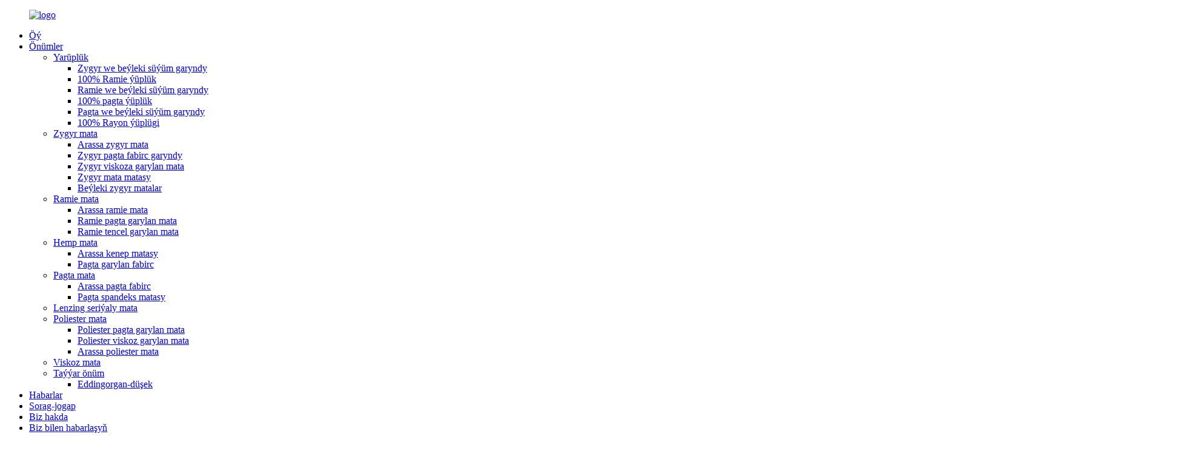

--- FILE ---
content_type: text/html
request_url: http://tk.reurolinen.com/polyester-cotton-blended-fabric/
body_size: 7562
content:
<!DOCTYPE html> <html dir="ltr" lang="tk"> <head> <meta http-equiv="Content-Type" content="text/html; charset=UTF-8" /> <!-- Google tag (gtag.js) --> <script async src="https://www.googletagmanager.com/gtag/js?id=G-4FZSNJ5V9S"></script> <script>
  window.dataLayer = window.dataLayer || [];
  function gtag(){dataLayer.push(arguments);}
  gtag('js', new Date());

  gtag('config', 'G-4FZSNJ5V9S');
</script> <title>Poliester pagta garylan mata zawody |Hytaý poliester pagta garylan mata öndürijiler we üpjün edijiler</title> <meta name="viewport" content="width=device-width,initial-scale=1,minimum-scale=1,maximum-scale=1,user-scalable=no"> <link rel="apple-touch-icon-precomposed" href=""> <meta name="format-detection" content="telephone=no"> <meta name="apple-mobile-web-app-capable" content="yes"> <meta name="apple-mobile-web-app-status-bar-style" content="black"> <link href="//cdn.globalso.com/reurolinen/style/global/style.css" rel="stylesheet"> <link href="//cdn.globalso.com/reurolinen/style/public/public.css" rel="stylesheet"> <script type="text/javascript" src="//cdn.globalso.com/reurolinen/style/global/js/jquery.min.js"></script>  <link rel="shortcut icon" href="//cdn.globalso.com/reurolinen/favicon.jpg" /> <link rel="canonical" href="https://www.reurolinen.com/polyester-cotton-blended-fabric/" /> <meta name="description" content="Poliester pagta garylan matalar Öndürijiler, Zawod, Hytaýdan üpjün edijiler, productshli önümler we çözgütler satuwdan soň ýokary hilli we ajaýyp hünärmen hyzmatlary bilen gelýär.Bazara gönükdirilen we müşderilere gönükdirilen, indi derrew bolýan zatlarymyz.Win-Win hyzmatdaşlygyna tüýs ýürekden garaşyň!" /> <link href="//cdn.globalso.com/hide_search.css" rel="stylesheet"/><link href="//www.reurolinen.com/style/tk.html.css" rel="stylesheet"/></head> <body> <div class="container">   <!-- web_head start -->    <header class="web_head">       <div class="head_layer">         <div class="layout">            <figure class="logo"> <a href="/">			<img src="//cdn.globalso.com/reurolinen/logo.png" alt="logo"> 				</a></figure>           <nav class="nav_wrap">             <ul class="head_nav">               <li><a href="/">Öý</a></li> <li class="current-menu-ancestor"><a href="/products/">Önümler</a> <ul class="sub-menu"> 	<li><a href="/yarn/">Yarüplük</a> 	<ul class="sub-menu"> 		<li><a href="/linen-and-other-fiber-blended/">Zygyr we beýleki süýüm garyndy</a></li> 		<li><a href="/100ramie-yarn/">100% Ramie ýüplük</a></li> 		<li><a href="/ramie-and-other-fiber-blended/">Ramie we beýleki süýüm garyndy</a></li> 		<li><a href="/100cotton-yarn/">100% pagta ýüplük</a></li> 		<li><a href="/cotton-and-other-fiber-blended/">Pagta we beýleki süýüm garyndy</a></li> 		<li><a href="/100-rayon-yarn/">100% Rayon ýüplügi</a></li> 	</ul> </li> 	<li><a href="/linen-fabric/">Zygyr mata</a> 	<ul class="sub-menu"> 		<li><a href="/pure-linen-fabric/">Arassa zygyr mata</a></li> 		<li><a href="/linen-cotton-blended-fabirc/">Zygyr pagta fabirc garyndy</a></li> 		<li><a href="/linen-viscose-blended-fabric/">Zygyr viskoza garylan mata</a></li> 		<li><a href="/linen-spandex-fabric/">Zygyr mata matasy</a></li> 		<li><a href="/other-linen-blended-fabric/">Beýleki zygyr matalar</a></li> 	</ul> </li> 	<li><a href="/ramie-fabric/">Ramie mata</a> 	<ul class="sub-menu"> 		<li><a href="/pure-ramie-fabric/">Arassa ramie mata</a></li> 		<li><a href="/ramie-cotton-blended-fabric/">Ramie pagta garylan mata</a></li> 		<li><a href="/ramie-tencel-blended-fabric/">Ramie tencel garylan mata</a></li> 	</ul> </li> 	<li><a href="/hemp-fabric/">Hemp mata</a> 	<ul class="sub-menu"> 		<li><a href="/pure-hemp-fabric/">Arassa kenep matasy</a></li> 		<li><a href="/hemp-cotton-blended-fabirc/">Pagta garylan fabirc</a></li> 	</ul> </li> 	<li><a href="/cotton-fabric/">Pagta mata</a> 	<ul class="sub-menu"> 		<li><a href="/pure-cotton-fabirc/">Arassa pagta fabirc</a></li> 		<li><a href="/cotton-spandex-fabric/">Pagta spandeks matasy</a></li> 	</ul> </li> 	<li><a href="/lenzing-series-fabric/">Lenzing seriýaly mata</a></li> 	<li class="current-menu-ancestor current-menu-parent"><a href="/polyester-fabric/">Poliester mata</a> 	<ul class="sub-menu"> 		<li class="nav-current"><a href="/polyester-cotton-blended-fabric/">Poliester pagta garylan mata</a></li> 		<li><a href="/polyester-viscose-blended-fabric/">Poliester viskoz garylan mata</a></li> 		<li><a href="/pure-polyester-fabric/">Arassa poliester mata</a></li> 	</ul> </li> 	<li><a href="/viscose-fabric/">Viskoz mata</a></li> 	<li><a href="/finished-product/">Taýýar önüm</a> 	<ul class="sub-menu"> 		<li><a href="/bedding/">Eddingorgan-düşek</a></li> 	</ul> </li> </ul> </li> <li><a href="/news/">Habarlar</a></li> <li><a href="/faqs/">Sorag-jogap</a></li> <li><a href="/about-us/">Biz hakda</a></li> <li><a href="/contact-us/">Biz bilen habarlaşyň</a></li>             </ul>           </nav>            <div class="head_right">             <div class="head-search">               <form action="/search.php" method="get">                 <input class="search-ipt" name="s" placeholder="" /> 				<input type="hidden" name="cat" value="490"/>         <input class="search-btn" type="submit" value=" " />                 <span id="btn-search"></span>               </form>             </div>             <span id="btn-search" class="btn--search"></span>              <div class="change-language ensemble">   <div class="change-language-info">     <div class="change-language-title medium-title">        <div class="language-flag language-flag-en"><a href="https://www.reurolinen.com/"><b class="country-flag"></b><span>English</span> </a></div>        <b class="language-icon"></b>      </div> 	<div class="change-language-cont sub-content">         <div class="empty"></div>     </div>   </div> </div> <!--theme300-->            </div>         </div>       </div>     </header><section class="sys_sub_head">       <!-- swiper -->       <div class="head_bn_slider">         <ul class="head_bn_items swiper-wrapper">         <li class="head_bn_item swiper-slide"><img src="https://www.reurolinen.com/uploads/product_bg.jpg" alt="banner"></li>         </ul>       </div>        <div class="head_title">         <div class="layout">           <h1>Poliester pagta garylan mata</h1>         </div>       </div>     </section> <div class="path_bar">   <div class="layout">     <ul>      <li> <a itemprop="breadcrumb" href="/">Öý</a></li><li> <a itemprop="breadcrumb" href="/products/" title="Products">Önümler</a> </li><li> <a itemprop="breadcrumb" href="/polyester-fabric/" title="Polyester fabric">Poliester mata</a> </li><li> <a href="#">Poliester pagta garylan mata</a></li>     </ul>   </div> </div>   <section class="web_main page_main">   <div class="layout">     <aside class="aside">   <section class="aside-wrap">     <section class="side-widget">     <div class="side-tit-bar">       <h4 class="side-tit">Kategoriýalar</h4>     </div>     <ul class="side-cate">       <li><a href="/yarn/">Yarüplük</a> <ul class="sub-menu"> 	<li><a href="/linen-and-other-fiber-blended/">Zygyr we beýleki süýüm garyndy</a></li> 	<li><a href="/100ramie-yarn/">100% Ramie ýüplük</a></li> 	<li><a href="/ramie-and-other-fiber-blended/">Ramie we beýleki süýüm garyndy</a></li> 	<li><a href="/100cotton-yarn/">100% pagta ýüplük</a></li> 	<li><a href="/cotton-and-other-fiber-blended/">Pagta we beýleki süýüm garyndy</a></li> 	<li><a href="/100-rayon-yarn/">100% Rayon ýüplügi</a></li> </ul> </li> <li><a href="/linen-fabric/">Zygyr mata</a> <ul class="sub-menu"> 	<li><a href="/pure-linen-fabric/">Arassa zygyr mata</a></li> 	<li><a href="/linen-cotton-blended-fabirc/">Zygyr pagta fabirc garyndy</a></li> 	<li><a href="/linen-viscose-blended-fabric/">Zygyr viskoza garylan mata</a></li> 	<li><a href="/linen-spandex-fabric/">Zygyr mata matasy</a></li> 	<li><a href="/other-linen-blended-fabric/">Beýleki zygyr matalar</a></li> </ul> </li> <li><a href="/ramie-fabric/">Ramie mata</a> <ul class="sub-menu"> 	<li><a href="/pure-ramie-fabric/">Arassa ramie mata</a></li> 	<li><a href="/ramie-cotton-blended-fabric/">Ramie pagta garylan mata</a></li> 	<li><a href="/ramie-tencel-blended-fabric/">Ramie tencel garylan mata</a></li> </ul> </li> <li><a href="/hemp-fabric/">Hemp mata</a> <ul class="sub-menu"> 	<li><a href="/hemp-cotton-blended-fabirc/">Pagta garylan fabirc</a></li> 	<li><a href="/pure-hemp-fabric/">Arassa kenep matasy</a></li> </ul> </li> <li><a href="/cotton-fabric/">Pagta mata</a> <ul class="sub-menu"> 	<li><a href="/pure-cotton-fabirc/">Arassa pagta fabirc</a></li> 	<li><a href="/cotton-spandex-fabric/">Pagta spandeks matasy</a></li> </ul> </li> <li><a href="/lenzing-series-fabric/">Lenzing seriýaly mata</a></li> <li class="current-menu-ancestor current-menu-parent"><a href="/polyester-fabric/">Poliester mata</a> <ul class="sub-menu"> 	<li><a href="/pure-polyester-fabric/">Arassa poliester mata</a></li> 	<li class="nav-current"><a href="/polyester-cotton-blended-fabric/">Poliester pagta garylan mata</a></li> 	<li><a href="/polyester-viscose-blended-fabric/">Poliester viskoz garylan mata</a></li> </ul> </li> <li><a href="/viscose-fabric/">Viskoz mata</a></li> <li><a href="/finished-product/">Taýýar önüm</a> <ul class="sub-menu"> 	<li><a href="/bedding/">Eddingorgan-düşek</a></li> </ul> </li>     </ul>   </section>   <div class="side-widget">     <div class="side-tit-bar">       <h2 class="side-tit">Aýratyn önümler</h2>     </div> 	  	 <div class="side-product-items">               <div class="items_content">                <div class="side_slider">                     <ul class="swiper-wrapper"> 				                   <li class="swiper-slide gm-sep side_product_item">                     <figure > <a href="/other-linen-blended-fabric-greydyedprint-product/" class="item-img"><img src="//cdn.globalso.com/reurolinen/Other-linen-blended-fabric-1-300x300.jpg" alt="Beýleki zygyr matalar çal reňkli we boýalan we ..."></a>                       <figcaption>                         <h3 class="item_title"><a href="/other-linen-blended-fabric-greydyedprint-product/">Beýleki zygyr matalar ...</a></h3>                        </figcaption>                     </figure> 					</li> 					                   <li class="swiper-slide gm-sep side_product_item">                     <figure > <a href="/linen-spandex-fabric-greydyedprint-product/" class="item-img"><img src="//cdn.globalso.com/reurolinen/Linen-spandex-fabric-1-300x300.jpg" alt="Zygyr spandeks mata çal we boýalan we çap edilen"></a>                       <figcaption>                         <h3 class="item_title"><a href="/linen-spandex-fabric-greydyedprint-product/">Zygyr mata spandeks mata çal &amp; # ...</a></h3>                        </figcaption>                     </figure> 					</li> 					                   <li class="swiper-slide gm-sep side_product_item">                     <figure > <a href="/linen-viscose-blended-fabric-greydyedprint-product/" class="item-img"><img src="//cdn.globalso.com/reurolinen/Linen-viscose-blended-fabric-1-300x300.jpg" alt="Zygyr viskoza garylan mata çal we boýalan ..."></a>                       <figcaption>                         <h3 class="item_title"><a href="/linen-viscose-blended-fabric-greydyedprint-product/">Zygyr Wiskose Garylan Fabri ...</a></h3>                        </figcaption>                     </figure> 					</li> 					                   <li class="swiper-slide gm-sep side_product_item">                     <figure > <a href="/linen-cotton-blended-fabirc-greydyedprint-product/" class="item-img"><img src="//cdn.globalso.com/reurolinen/Linen-cotton-blended-fabirc-2-300x300.jpg" alt="Zygyr pagta garylan Fabirc çal we boýalan &amp; ..."></a>                       <figcaption>                         <h3 class="item_title"><a href="/linen-cotton-blended-fabirc-greydyedprint-product/">Zygyr pagta garylan Fabirc ...</a></h3>                        </figcaption>                     </figure> 					</li> 					                   <li class="swiper-slide gm-sep side_product_item">                     <figure > <a href="/pure-linen-fabric-greydyedprint-product/" class="item-img"><img src="//cdn.globalso.com/reurolinen/Pure-linen-fabric-7-300x300.jpg" alt="Arassa zygyr mata çal we boýalan we çap edilen"></a>                       <figcaption>                         <h3 class="item_title"><a href="/pure-linen-fabric-greydyedprint-product/">Arassa zygyr mata çal we ...</a></h3>                        </figcaption>                     </figure> 					</li> 					                </ul> 				 </div>                 <div class="btn-prev"></div>                 <div class="btn-next"></div>               </div>             </div>    </div>             </section> </aside>    <section class="main"> 	                 <div class="items_list">         <ul>    <li class="product_item">             <figure>               <span class="item_img"><img src="//cdn.globalso.com/reurolinen/POLYESTER-FABRIC-4-300x300.jpg" alt="Poliester Reýon garylan mata çal we boýalan we çap edilen"><a href="/polyester-rayon-blended-fabric-greydyedprint-product/" title="Polyester Rayon Blended Fabric Grey&#038;dyed&#038;print"></a> </span>               <figcaption> 		                      <h3 class="item_title"><a href="/polyester-rayon-blended-fabric-greydyedprint-product/" title="Polyester Rayon Blended Fabric Grey&#038;dyed&#038;print">Poliester Reýon garylan mata çal we boýalan &amp; # ...</a></h3>                                                           </figcaption>             </figure>           </li>          </ul>         <div class="page_bar">         <div class="pages"></div>       </div>       </div>            </section>   </div> </section>   <!-- web_footer start -->     <footer class="web_footer">       <section class="foot_service">         <div class="layout">           <address class="foot_contact_list">             <!--             icons:              ============================              contact_ico_local              contact_ico_phone              contact_ico_email              contact_ico_fax              contact_ico_skype              contact_ico_time  -->             <ul class="flex_row">               <li class="contact_item">                 <i class="contact_ico contact_ico_local"></i> 				                <div class="contact_txt">                   <span class="item_label">Salgysy:</span><span class="item_val">Rm.401, 1,1-nji bölüm, ululong köşgi, No19, Miaoling ýoly, Çingdao şäheri, Hytaý, 266-071</span>                 </div> 				              </li>               <li class="contact_item">                 <i class="contact_ico contact_ico_phone"></i>                 				<div class="contact_txt">                   <a class="tel_link" href="tel:+8613646482506"><span class="item_label">Telefon:</span><span class="item_val">+8613646482506</span></a>                 </div> 								              </li>               <li class="contact_item">                 <i class="contact_ico contact_ico_email"></i> 				                <div class="contact_txt">                   <a href="mailto:ycsshao@126.com" ><span class="item_label">E-poçta:</span><span class="item_val">ycsshao@126.com</span></a>                 </div>  				               </li>             </ul>           </address>         </div>       </section>       <section class="foot_bar">         <div class="layout">           <div class="copyright">© Copyright - 2010-2022: Rightshli hukuklar goralan.         , ,  ,  ,  ,  ,  ,                   <script type="text/javascript" src="//www.globalso.site/livechat.js"></script></div>           <ul class="foot_sns">       		<li><a target="_blank" href=""><img src="//cdn.globalso.com/reurolinen/10021-2.png" alt="10021 (2)"></a></li> 			<li><a target="_blank" href=""><img src="//cdn.globalso.com/reurolinen/10022-2.png" alt="10022 (2)"></a></li> 			<li><a target="_blank" href=""><img src="//cdn.globalso.com/reurolinen/10023-2.png" alt="10023 (2)"></a></li> 			<li><a target="_blank" href=""><img src="//cdn.globalso.com/reurolinen/10024-2.png" alt="10024 (2)"></a></li> 			<li><a target="_blank" href=""><img src="//cdn.globalso.com/reurolinen/10025-2.png" alt="10025 (2)"></a></li> 	          </ul>         </div>       </section>     </footer> <aside class="scrollsidebar" id="scrollsidebar">   <div class="side_content">     <div class="side_list">       <header class="hd"><img src="//cdn.globalso.com/title_pic.png" alt="Onlaýn sorag"/></header>       <div class="cont">         <li><a class="email" href="javascript:" onclick="showMsgPop();">E-poçta iber</a></li>                                       </div>                   <div class="side_title"><a  class="close_btn"><span>x</span></a></div>     </div>   </div>   <div class="show_btn"></div> </aside> <div class="inquiry-pop-bd">   <div class="inquiry-pop"> <i class="ico-close-pop" onclick="hideMsgPop();"></i>      <script type="text/javascript" src="//www.globalso.site/form.js"></script>    </div> </div> </div>    <script type="text/javascript" src="//cdn.globalso.com/reurolinen/style/global/js/common.js"></script> <script type="text/javascript" src="//cdn.globalso.com/reurolinen/style/public/public.js"></script>  <!--[if lt IE 9]> <script src="//cdn.globalso.com/reurolinen/style/global/js/html5.js"></script> <![endif]--> <script>
function getCookie(name) {
    var arg = name + "=";
    var alen = arg.length;
    var clen = document.cookie.length;
    var i = 0;
    while (i < clen) {
        var j = i + alen;
        if (document.cookie.substring(i, j) == arg) return getCookieVal(j);
        i = document.cookie.indexOf(" ", i) + 1;
        if (i == 0) break;
    }
    return null;
}
function setCookie(name, value) {
    var expDate = new Date();
    var argv = setCookie.arguments;
    var argc = setCookie.arguments.length;
    var expires = (argc > 2) ? argv[2] : null;
    var path = (argc > 3) ? argv[3] : null;
    var domain = (argc > 4) ? argv[4] : null;
    var secure = (argc > 5) ? argv[5] : false;
    if (expires != null) {
        expDate.setTime(expDate.getTime() + expires);
    }
    document.cookie = name + "=" + escape(value) + ((expires == null) ? "": ("; expires=" + expDate.toUTCString())) + ((path == null) ? "": ("; path=" + path)) + ((domain == null) ? "": ("; domain=" + domain)) + ((secure == true) ? "; secure": "");
}
function getCookieVal(offset) {
    var endstr = document.cookie.indexOf(";", offset);
    if (endstr == -1) endstr = document.cookie.length;
    return unescape(document.cookie.substring(offset, endstr));
}

var firstshow = 0;
var cfstatshowcookie = getCookie('easyiit_stats');
if (cfstatshowcookie != 1) {
    a = new Date();
    h = a.getHours();
    m = a.getMinutes();
    s = a.getSeconds();
    sparetime = 1000 * 60 * 60 * 24 * 1 - (h * 3600 + m * 60 + s) * 1000 - 1;
    setCookie('easyiit_stats', 1, sparetime, '/');
    firstshow = 1;
}
if (!navigator.cookieEnabled) {
    firstshow = 0;
}
var referrer = escape(document.referrer);
var currweb = escape(location.href);
var screenwidth = screen.width;
var screenheight = screen.height;
var screencolordepth = screen.colorDepth;
$(function($){
   $.get("/statistic.php", { action:'stats_init', assort:0, referrer:referrer, currweb:currweb , firstshow:firstshow ,screenwidth:screenwidth, screenheight: screenheight, screencolordepth: screencolordepth, ranstr: Math.random()},function(data){}, "json");
			
});
</script> <script type="text/javascript">

if(typeof jQuery == 'undefined' || typeof jQuery.fn.on == 'undefined') {
	document.write('<script src="https://www.reurolinen.com/wp-content/plugins/bb-plugin/js/jquery.js"><\/script>');
	document.write('<script src="https://www.reurolinen.com/wp-content/plugins/bb-plugin/js/jquery.migrate.min.js"><\/script>');
}

</script><ul class="prisna-wp-translate-seo" id="prisna-translator-seo"><li class="language-flag language-flag-en"><a href="https://www.reurolinen.com/polyester-cotton-blended-fabric/" title="English" target="_blank"><b class="country-flag"></b><span>English</span></a></li><li class="language-flag language-flag-fr"><a href="http://fr.reurolinen.com/polyester-cotton-blended-fabric/" title="French" target="_blank"><b class="country-flag"></b><span>French</span></a></li><li class="language-flag language-flag-de"><a href="http://de.reurolinen.com/polyester-cotton-blended-fabric/" title="German" target="_blank"><b class="country-flag"></b><span>German</span></a></li><li class="language-flag language-flag-pt"><a href="http://pt.reurolinen.com/polyester-cotton-blended-fabric/" title="Portuguese" target="_blank"><b class="country-flag"></b><span>Portuguese</span></a></li><li class="language-flag language-flag-es"><a href="http://es.reurolinen.com/polyester-cotton-blended-fabric/" title="Spanish" target="_blank"><b class="country-flag"></b><span>Spanish</span></a></li><li class="language-flag language-flag-ru"><a href="http://ru.reurolinen.com/polyester-cotton-blended-fabric/" title="Russian" target="_blank"><b class="country-flag"></b><span>Russian</span></a></li><li class="language-flag language-flag-ja"><a href="http://ja.reurolinen.com/polyester-cotton-blended-fabric/" title="Japanese" target="_blank"><b class="country-flag"></b><span>Japanese</span></a></li><li class="language-flag language-flag-ko"><a href="http://ko.reurolinen.com/polyester-cotton-blended-fabric/" title="Korean" target="_blank"><b class="country-flag"></b><span>Korean</span></a></li><li class="language-flag language-flag-ar"><a href="http://ar.reurolinen.com/polyester-cotton-blended-fabric/" title="Arabic" target="_blank"><b class="country-flag"></b><span>Arabic</span></a></li><li class="language-flag language-flag-ga"><a href="http://ga.reurolinen.com/polyester-cotton-blended-fabric/" title="Irish" target="_blank"><b class="country-flag"></b><span>Irish</span></a></li><li class="language-flag language-flag-el"><a href="http://el.reurolinen.com/polyester-cotton-blended-fabric/" title="Greek" target="_blank"><b class="country-flag"></b><span>Greek</span></a></li><li class="language-flag language-flag-tr"><a href="http://tr.reurolinen.com/polyester-cotton-blended-fabric/" title="Turkish" target="_blank"><b class="country-flag"></b><span>Turkish</span></a></li><li class="language-flag language-flag-it"><a href="http://it.reurolinen.com/polyester-cotton-blended-fabric/" title="Italian" target="_blank"><b class="country-flag"></b><span>Italian</span></a></li><li class="language-flag language-flag-da"><a href="http://da.reurolinen.com/polyester-cotton-blended-fabric/" title="Danish" target="_blank"><b class="country-flag"></b><span>Danish</span></a></li><li class="language-flag language-flag-ro"><a href="http://ro.reurolinen.com/polyester-cotton-blended-fabric/" title="Romanian" target="_blank"><b class="country-flag"></b><span>Romanian</span></a></li><li class="language-flag language-flag-id"><a href="http://id.reurolinen.com/polyester-cotton-blended-fabric/" title="Indonesian" target="_blank"><b class="country-flag"></b><span>Indonesian</span></a></li><li class="language-flag language-flag-cs"><a href="http://cs.reurolinen.com/polyester-cotton-blended-fabric/" title="Czech" target="_blank"><b class="country-flag"></b><span>Czech</span></a></li><li class="language-flag language-flag-af"><a href="http://af.reurolinen.com/polyester-cotton-blended-fabric/" title="Afrikaans" target="_blank"><b class="country-flag"></b><span>Afrikaans</span></a></li><li class="language-flag language-flag-sv"><a href="http://sv.reurolinen.com/polyester-cotton-blended-fabric/" title="Swedish" target="_blank"><b class="country-flag"></b><span>Swedish</span></a></li><li class="language-flag language-flag-pl"><a href="http://pl.reurolinen.com/polyester-cotton-blended-fabric/" title="Polish" target="_blank"><b class="country-flag"></b><span>Polish</span></a></li><li class="language-flag language-flag-eu"><a href="http://eu.reurolinen.com/polyester-cotton-blended-fabric/" title="Basque" target="_blank"><b class="country-flag"></b><span>Basque</span></a></li><li class="language-flag language-flag-ca"><a href="http://ca.reurolinen.com/polyester-cotton-blended-fabric/" title="Catalan" target="_blank"><b class="country-flag"></b><span>Catalan</span></a></li><li class="language-flag language-flag-eo"><a href="http://eo.reurolinen.com/polyester-cotton-blended-fabric/" title="Esperanto" target="_blank"><b class="country-flag"></b><span>Esperanto</span></a></li><li class="language-flag language-flag-hi"><a href="http://hi.reurolinen.com/polyester-cotton-blended-fabric/" title="Hindi" target="_blank"><b class="country-flag"></b><span>Hindi</span></a></li><li class="language-flag language-flag-lo"><a href="http://lo.reurolinen.com/polyester-cotton-blended-fabric/" title="Lao" target="_blank"><b class="country-flag"></b><span>Lao</span></a></li><li class="language-flag language-flag-sq"><a href="http://sq.reurolinen.com/polyester-cotton-blended-fabric/" title="Albanian" target="_blank"><b class="country-flag"></b><span>Albanian</span></a></li><li class="language-flag language-flag-am"><a href="http://am.reurolinen.com/polyester-cotton-blended-fabric/" title="Amharic" target="_blank"><b class="country-flag"></b><span>Amharic</span></a></li><li class="language-flag language-flag-hy"><a href="http://hy.reurolinen.com/polyester-cotton-blended-fabric/" title="Armenian" target="_blank"><b class="country-flag"></b><span>Armenian</span></a></li><li class="language-flag language-flag-az"><a href="http://az.reurolinen.com/polyester-cotton-blended-fabric/" title="Azerbaijani" target="_blank"><b class="country-flag"></b><span>Azerbaijani</span></a></li><li class="language-flag language-flag-be"><a href="http://be.reurolinen.com/polyester-cotton-blended-fabric/" title="Belarusian" target="_blank"><b class="country-flag"></b><span>Belarusian</span></a></li><li class="language-flag language-flag-bn"><a href="http://bn.reurolinen.com/polyester-cotton-blended-fabric/" title="Bengali" target="_blank"><b class="country-flag"></b><span>Bengali</span></a></li><li class="language-flag language-flag-bs"><a href="http://bs.reurolinen.com/polyester-cotton-blended-fabric/" title="Bosnian" target="_blank"><b class="country-flag"></b><span>Bosnian</span></a></li><li class="language-flag language-flag-bg"><a href="http://bg.reurolinen.com/polyester-cotton-blended-fabric/" title="Bulgarian" target="_blank"><b class="country-flag"></b><span>Bulgarian</span></a></li><li class="language-flag language-flag-ceb"><a href="http://ceb.reurolinen.com/polyester-cotton-blended-fabric/" title="Cebuano" target="_blank"><b class="country-flag"></b><span>Cebuano</span></a></li><li class="language-flag language-flag-ny"><a href="http://ny.reurolinen.com/polyester-cotton-blended-fabric/" title="Chichewa" target="_blank"><b class="country-flag"></b><span>Chichewa</span></a></li><li class="language-flag language-flag-co"><a href="http://co.reurolinen.com/polyester-cotton-blended-fabric/" title="Corsican" target="_blank"><b class="country-flag"></b><span>Corsican</span></a></li><li class="language-flag language-flag-hr"><a href="http://hr.reurolinen.com/polyester-cotton-blended-fabric/" title="Croatian" target="_blank"><b class="country-flag"></b><span>Croatian</span></a></li><li class="language-flag language-flag-nl"><a href="http://nl.reurolinen.com/polyester-cotton-blended-fabric/" title="Dutch" target="_blank"><b class="country-flag"></b><span>Dutch</span></a></li><li class="language-flag language-flag-et"><a href="http://et.reurolinen.com/polyester-cotton-blended-fabric/" title="Estonian" target="_blank"><b class="country-flag"></b><span>Estonian</span></a></li><li class="language-flag language-flag-tl"><a href="http://tl.reurolinen.com/polyester-cotton-blended-fabric/" title="Filipino" target="_blank"><b class="country-flag"></b><span>Filipino</span></a></li><li class="language-flag language-flag-fi"><a href="http://fi.reurolinen.com/polyester-cotton-blended-fabric/" title="Finnish" target="_blank"><b class="country-flag"></b><span>Finnish</span></a></li><li class="language-flag language-flag-fy"><a href="http://fy.reurolinen.com/polyester-cotton-blended-fabric/" title="Frisian" target="_blank"><b class="country-flag"></b><span>Frisian</span></a></li><li class="language-flag language-flag-gl"><a href="http://gl.reurolinen.com/polyester-cotton-blended-fabric/" title="Galician" target="_blank"><b class="country-flag"></b><span>Galician</span></a></li><li class="language-flag language-flag-ka"><a href="http://ka.reurolinen.com/polyester-cotton-blended-fabric/" title="Georgian" target="_blank"><b class="country-flag"></b><span>Georgian</span></a></li><li class="language-flag language-flag-gu"><a href="http://gu.reurolinen.com/polyester-cotton-blended-fabric/" title="Gujarati" target="_blank"><b class="country-flag"></b><span>Gujarati</span></a></li><li class="language-flag language-flag-ht"><a href="http://ht.reurolinen.com/polyester-cotton-blended-fabric/" title="Haitian" target="_blank"><b class="country-flag"></b><span>Haitian</span></a></li><li class="language-flag language-flag-ha"><a href="http://ha.reurolinen.com/polyester-cotton-blended-fabric/" title="Hausa" target="_blank"><b class="country-flag"></b><span>Hausa</span></a></li><li class="language-flag language-flag-haw"><a href="http://haw.reurolinen.com/polyester-cotton-blended-fabric/" title="Hawaiian" target="_blank"><b class="country-flag"></b><span>Hawaiian</span></a></li><li class="language-flag language-flag-iw"><a href="http://iw.reurolinen.com/polyester-cotton-blended-fabric/" title="Hebrew" target="_blank"><b class="country-flag"></b><span>Hebrew</span></a></li><li class="language-flag language-flag-hmn"><a href="http://hmn.reurolinen.com/polyester-cotton-blended-fabric/" title="Hmong" target="_blank"><b class="country-flag"></b><span>Hmong</span></a></li><li class="language-flag language-flag-hu"><a href="http://hu.reurolinen.com/polyester-cotton-blended-fabric/" title="Hungarian" target="_blank"><b class="country-flag"></b><span>Hungarian</span></a></li><li class="language-flag language-flag-is"><a href="http://is.reurolinen.com/polyester-cotton-blended-fabric/" title="Icelandic" target="_blank"><b class="country-flag"></b><span>Icelandic</span></a></li><li class="language-flag language-flag-ig"><a href="http://ig.reurolinen.com/polyester-cotton-blended-fabric/" title="Igbo" target="_blank"><b class="country-flag"></b><span>Igbo</span></a></li><li class="language-flag language-flag-jw"><a href="http://jw.reurolinen.com/polyester-cotton-blended-fabric/" title="Javanese" target="_blank"><b class="country-flag"></b><span>Javanese</span></a></li><li class="language-flag language-flag-kn"><a href="http://kn.reurolinen.com/polyester-cotton-blended-fabric/" title="Kannada" target="_blank"><b class="country-flag"></b><span>Kannada</span></a></li><li class="language-flag language-flag-kk"><a href="http://kk.reurolinen.com/polyester-cotton-blended-fabric/" title="Kazakh" target="_blank"><b class="country-flag"></b><span>Kazakh</span></a></li><li class="language-flag language-flag-km"><a href="http://km.reurolinen.com/polyester-cotton-blended-fabric/" title="Khmer" target="_blank"><b class="country-flag"></b><span>Khmer</span></a></li><li class="language-flag language-flag-ku"><a href="http://ku.reurolinen.com/polyester-cotton-blended-fabric/" title="Kurdish" target="_blank"><b class="country-flag"></b><span>Kurdish</span></a></li><li class="language-flag language-flag-ky"><a href="http://ky.reurolinen.com/polyester-cotton-blended-fabric/" title="Kyrgyz" target="_blank"><b class="country-flag"></b><span>Kyrgyz</span></a></li><li class="language-flag language-flag-la"><a href="http://la.reurolinen.com/polyester-cotton-blended-fabric/" title="Latin" target="_blank"><b class="country-flag"></b><span>Latin</span></a></li><li class="language-flag language-flag-lv"><a href="http://lv.reurolinen.com/polyester-cotton-blended-fabric/" title="Latvian" target="_blank"><b class="country-flag"></b><span>Latvian</span></a></li><li class="language-flag language-flag-lt"><a href="http://lt.reurolinen.com/polyester-cotton-blended-fabric/" title="Lithuanian" target="_blank"><b class="country-flag"></b><span>Lithuanian</span></a></li><li class="language-flag language-flag-lb"><a href="http://lb.reurolinen.com/polyester-cotton-blended-fabric/" title="Luxembou.." target="_blank"><b class="country-flag"></b><span>Luxembou..</span></a></li><li class="language-flag language-flag-mk"><a href="http://mk.reurolinen.com/polyester-cotton-blended-fabric/" title="Macedonian" target="_blank"><b class="country-flag"></b><span>Macedonian</span></a></li><li class="language-flag language-flag-mg"><a href="http://mg.reurolinen.com/polyester-cotton-blended-fabric/" title="Malagasy" target="_blank"><b class="country-flag"></b><span>Malagasy</span></a></li><li class="language-flag language-flag-ms"><a href="http://ms.reurolinen.com/polyester-cotton-blended-fabric/" title="Malay" target="_blank"><b class="country-flag"></b><span>Malay</span></a></li><li class="language-flag language-flag-ml"><a href="http://ml.reurolinen.com/polyester-cotton-blended-fabric/" title="Malayalam" target="_blank"><b class="country-flag"></b><span>Malayalam</span></a></li><li class="language-flag language-flag-mt"><a href="http://mt.reurolinen.com/polyester-cotton-blended-fabric/" title="Maltese" target="_blank"><b class="country-flag"></b><span>Maltese</span></a></li><li class="language-flag language-flag-mi"><a href="http://mi.reurolinen.com/polyester-cotton-blended-fabric/" title="Maori" target="_blank"><b class="country-flag"></b><span>Maori</span></a></li><li class="language-flag language-flag-mr"><a href="http://mr.reurolinen.com/polyester-cotton-blended-fabric/" title="Marathi" target="_blank"><b class="country-flag"></b><span>Marathi</span></a></li><li class="language-flag language-flag-mn"><a href="http://mn.reurolinen.com/polyester-cotton-blended-fabric/" title="Mongolian" target="_blank"><b class="country-flag"></b><span>Mongolian</span></a></li><li class="language-flag language-flag-my"><a href="http://my.reurolinen.com/polyester-cotton-blended-fabric/" title="Burmese" target="_blank"><b class="country-flag"></b><span>Burmese</span></a></li><li class="language-flag language-flag-ne"><a href="http://ne.reurolinen.com/polyester-cotton-blended-fabric/" title="Nepali" target="_blank"><b class="country-flag"></b><span>Nepali</span></a></li><li class="language-flag language-flag-no"><a href="http://no.reurolinen.com/polyester-cotton-blended-fabric/" title="Norwegian" target="_blank"><b class="country-flag"></b><span>Norwegian</span></a></li><li class="language-flag language-flag-ps"><a href="http://ps.reurolinen.com/polyester-cotton-blended-fabric/" title="Pashto" target="_blank"><b class="country-flag"></b><span>Pashto</span></a></li><li class="language-flag language-flag-fa"><a href="http://fa.reurolinen.com/polyester-cotton-blended-fabric/" title="Persian" target="_blank"><b class="country-flag"></b><span>Persian</span></a></li><li class="language-flag language-flag-pa"><a href="http://pa.reurolinen.com/polyester-cotton-blended-fabric/" title="Punjabi" target="_blank"><b class="country-flag"></b><span>Punjabi</span></a></li><li class="language-flag language-flag-sr"><a href="http://sr.reurolinen.com/polyester-cotton-blended-fabric/" title="Serbian" target="_blank"><b class="country-flag"></b><span>Serbian</span></a></li><li class="language-flag language-flag-st"><a href="http://st.reurolinen.com/polyester-cotton-blended-fabric/" title="Sesotho" target="_blank"><b class="country-flag"></b><span>Sesotho</span></a></li><li class="language-flag language-flag-si"><a href="http://si.reurolinen.com/polyester-cotton-blended-fabric/" title="Sinhala" target="_blank"><b class="country-flag"></b><span>Sinhala</span></a></li><li class="language-flag language-flag-sk"><a href="http://sk.reurolinen.com/polyester-cotton-blended-fabric/" title="Slovak" target="_blank"><b class="country-flag"></b><span>Slovak</span></a></li><li class="language-flag language-flag-sl"><a href="http://sl.reurolinen.com/polyester-cotton-blended-fabric/" title="Slovenian" target="_blank"><b class="country-flag"></b><span>Slovenian</span></a></li><li class="language-flag language-flag-so"><a href="http://so.reurolinen.com/polyester-cotton-blended-fabric/" title="Somali" target="_blank"><b class="country-flag"></b><span>Somali</span></a></li><li class="language-flag language-flag-sm"><a href="http://sm.reurolinen.com/polyester-cotton-blended-fabric/" title="Samoan" target="_blank"><b class="country-flag"></b><span>Samoan</span></a></li><li class="language-flag language-flag-gd"><a href="http://gd.reurolinen.com/polyester-cotton-blended-fabric/" title="Scots Gaelic" target="_blank"><b class="country-flag"></b><span>Scots Gaelic</span></a></li><li class="language-flag language-flag-sn"><a href="http://sn.reurolinen.com/polyester-cotton-blended-fabric/" title="Shona" target="_blank"><b class="country-flag"></b><span>Shona</span></a></li><li class="language-flag language-flag-sd"><a href="http://sd.reurolinen.com/polyester-cotton-blended-fabric/" title="Sindhi" target="_blank"><b class="country-flag"></b><span>Sindhi</span></a></li><li class="language-flag language-flag-su"><a href="http://su.reurolinen.com/polyester-cotton-blended-fabric/" title="Sundanese" target="_blank"><b class="country-flag"></b><span>Sundanese</span></a></li><li class="language-flag language-flag-sw"><a href="http://sw.reurolinen.com/polyester-cotton-blended-fabric/" title="Swahili" target="_blank"><b class="country-flag"></b><span>Swahili</span></a></li><li class="language-flag language-flag-tg"><a href="http://tg.reurolinen.com/polyester-cotton-blended-fabric/" title="Tajik" target="_blank"><b class="country-flag"></b><span>Tajik</span></a></li><li class="language-flag language-flag-ta"><a href="http://ta.reurolinen.com/polyester-cotton-blended-fabric/" title="Tamil" target="_blank"><b class="country-flag"></b><span>Tamil</span></a></li><li class="language-flag language-flag-te"><a href="http://te.reurolinen.com/polyester-cotton-blended-fabric/" title="Telugu" target="_blank"><b class="country-flag"></b><span>Telugu</span></a></li><li class="language-flag language-flag-th"><a href="http://th.reurolinen.com/polyester-cotton-blended-fabric/" title="Thai" target="_blank"><b class="country-flag"></b><span>Thai</span></a></li><li class="language-flag language-flag-uk"><a href="http://uk.reurolinen.com/polyester-cotton-blended-fabric/" title="Ukrainian" target="_blank"><b class="country-flag"></b><span>Ukrainian</span></a></li><li class="language-flag language-flag-ur"><a href="http://ur.reurolinen.com/polyester-cotton-blended-fabric/" title="Urdu" target="_blank"><b class="country-flag"></b><span>Urdu</span></a></li><li class="language-flag language-flag-uz"><a href="http://uz.reurolinen.com/polyester-cotton-blended-fabric/" title="Uzbek" target="_blank"><b class="country-flag"></b><span>Uzbek</span></a></li><li class="language-flag language-flag-vi"><a href="http://vi.reurolinen.com/polyester-cotton-blended-fabric/" title="Vietnamese" target="_blank"><b class="country-flag"></b><span>Vietnamese</span></a></li><li class="language-flag language-flag-cy"><a href="http://cy.reurolinen.com/polyester-cotton-blended-fabric/" title="Welsh" target="_blank"><b class="country-flag"></b><span>Welsh</span></a></li><li class="language-flag language-flag-xh"><a href="http://xh.reurolinen.com/polyester-cotton-blended-fabric/" title="Xhosa" target="_blank"><b class="country-flag"></b><span>Xhosa</span></a></li><li class="language-flag language-flag-yi"><a href="http://yi.reurolinen.com/polyester-cotton-blended-fabric/" title="Yiddish" target="_blank"><b class="country-flag"></b><span>Yiddish</span></a></li><li class="language-flag language-flag-yo"><a href="http://yo.reurolinen.com/polyester-cotton-blended-fabric/" title="Yoruba" target="_blank"><b class="country-flag"></b><span>Yoruba</span></a></li><li class="language-flag language-flag-zu"><a href="http://zu.reurolinen.com/polyester-cotton-blended-fabric/" title="Zulu" target="_blank"><b class="country-flag"></b><span>Zulu</span></a></li><li class="language-flag language-flag-rw"><a href="http://rw.reurolinen.com/polyester-cotton-blended-fabric/" title="Kinyarwanda" target="_blank"><b class="country-flag"></b><span>Kinyarwanda</span></a></li><li class="language-flag language-flag-tt"><a href="http://tt.reurolinen.com/polyester-cotton-blended-fabric/" title="Tatar" target="_blank"><b class="country-flag"></b><span>Tatar</span></a></li><li class="language-flag language-flag-or"><a href="http://or.reurolinen.com/polyester-cotton-blended-fabric/" title="Oriya" target="_blank"><b class="country-flag"></b><span>Oriya</span></a></li><li class="language-flag language-flag-tk"><a href="http://tk.reurolinen.com/polyester-cotton-blended-fabric/" title="Turkmen" target="_blank"><b class="country-flag"></b><span>Turkmen</span></a></li><li class="language-flag language-flag-ug"><a href="http://ug.reurolinen.com/polyester-cotton-blended-fabric/" title="Uyghur" target="_blank"><b class="country-flag"></b><span>Uyghur</span></a></li></ul><link rel='stylesheet' id='fl-builder-layout-1411-css'  href='https://www.reurolinen.com/uploads/bb-plugin/cache/1411-layout.css?ver=7bb44bac6dddf8dd0d8a8a4ad03bd066' type='text/css' media='all' />   <script type='text/javascript' src='https://www.reurolinen.com/uploads/bb-plugin/cache/1411-layout.js?ver=7bb44bac6dddf8dd0d8a8a4ad03bd066'></script>    </body> </html><!-- Globalso Cache file was created in 0.31002807617188 seconds, on 09-11-22 17:41:17 -->